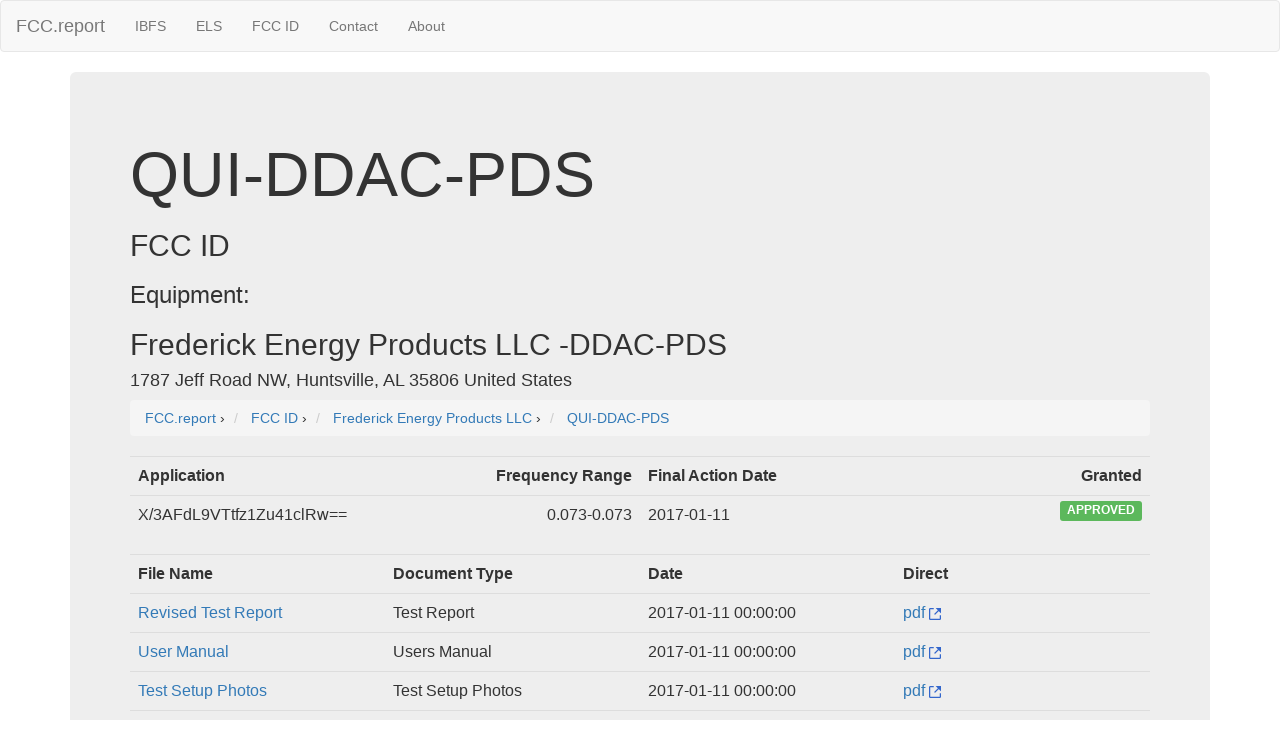

--- FILE ---
content_type: text/html; charset=UTF-8
request_url: https://fcc.report/FCC-ID/QUI-DDAC-PDS
body_size: 3031
content:
<html>
<head>
<title>FCC ID QUI-DDAC-PDS</title>
<meta name="Description" content="FCC ID QUI-DDAC-PDS Application Details">
<meta name="Keywords" content="FCC ID, FCCID, FCC, QUI-DDAC-PDS">
<link rel="canonical" href="https://fcc.report/FCC-ID/QUI-DDAC-PDS" />
<link rel="webmention" href="https://webmention.io/luke.lol/webmention" /> <link rel="pingback" href="https://webmention.io/luke.lol/xmlrpc" />
<meta name="viewport" content="width=device-width, initial-scale=1">
<link rel="icon" href="https://fcc.report/fcc-id-mark.png">
<link rel="stylesheet" href="https://maxcdn.bootstrapcdn.com/bootstrap/3.3.7/css/bootstrap.min.css" integrity="sha384-BVYiiSIFeK1dGmJRAkycuHAHRg32OmUcww7on3RYdg4Va+PmSTsz/K68vbdEjh4u" crossorigin="anonymous">
  <script src="https://ajax.googleapis.com/ajax/libs/jquery/3.3.1/jquery.min.js"></script>
  <script src="https://maxcdn.bootstrapcdn.com/bootstrap/3.3.7/js/bootstrap.min.js"></script>
<style>
table{
    table-layout: fixed;
}
td{
    word-wrap:break-word
}
.column {
    float: left;
    width: 45%;
    margin-left:2%;
}

/* Clear floats after the columns */
.row:after {
    content: "";
    display: table;
    clear: both;
}
</style>
<!-- Global site tag (gtag.js) - Google Analytics -->
<script async src="https://www.googletagmanager.com/gtag/js?id=UA-53164437-8"></script>
<script>
  window.dataLayer = window.dataLayer || [];
  function gtag(){dataLayer.push(arguments);}
  gtag('js', new Date());

  gtag('config', 'UA-53164437-8');
</script>

</head>
<body>
<nav class="navbar navbar-default">
  <div class="container-fluid">
    <!-- Brand and toggle get grouped for better mobile display -->
    <div class="navbar-header">
      <button type="button" class="navbar-toggle collapsed" data-toggle="collapse" data-target="#bs-example-navbar-collapse-1" aria-expanded="false">
        <span class="sr-only">Toggle navigation</span>
        <span class="icon-bar"></span>
        <span class="icon-bar"></span>
        <span class="icon-bar"></span>
      </button>
      <a class="navbar-brand" href="/" title="FCC Report">FCC.report</a>
    </div>

    <!-- Collect the nav links, forms, and other content for toggling -->
    <div class="collapse navbar-collapse" id="bs-example-navbar-collapse-1">
      <ul class="nav navbar-nav">
        <!--<li><a href="/IBFS/Search">Search</a></li>-->
        <li><a href="/IBFS/" title="FCC International Bureau">IBFS</a></li>
        <li><a href="/ELS/" title="FCC Experimental Licensing System">ELS</a></li>
        <li><a href="/FCC-ID/" title="Federal Communications Commission Identifier">FCC ID</a></li>
        <li><a href="/Contact">Contact</a></li>
        <li><a href="/About">About</a></li>
      </ul>
    <!-- Collect the nav links, forms, and other content for toggling -->
  </div><!-- /.container-fluid -->
</nav>
<div class="container">
  <div class="jumbotron">
<h1>QUI-DDAC-PDS</h1><h2>FCC ID</h2><h3>Equipment: </h3><h2>Frederick Energy Products LLC -DDAC-PDS</h2><h4>1787 Jeff Road NW, Huntsville, AL 35806 United States</h4>
<nav aria-label="breadcrumb">
<ol vocab="http://schema.org/" typeof="BreadcrumbList" class="breadcrumb">
  <li property="itemListElement" typeof="ListItem" class="breadcrumb-item">
    <a property="item" typeof="WebPage"
        href="https://fcc.report/">
      <span property="name">FCC.report</span></a>
    <meta property="position" content="1">
  </li>
  ›
  <li property="itemListElement" typeof="ListItem" class="breadcrumb-item">
<a property="item" typeof="WebPage"
href="https://fcc.report/FCC-ID/">
<span property="name" content="FCC ID">FCC ID</span></a>
<meta property="position" content="2">
</li>
›


<li property="itemListElement" typeof="ListItem" class="breadcrumb-item">
<a property="item" typeof="WebPage" href="https://fcc.report/company/Frederick-Energy-Products-L-L-C" >
<span property="name" itemprop="name" content="Frederick Energy Products LLC FCC Filings">Frederick Energy Products LLC</span></a>
<meta property="position" content="3">
</li>
›

<li property="itemListElement" typeof="ListItem" class="breadcrumb-item">
<a property="item" typeof="WebPage" href="https://fcc.report/FCC-ID/QUI-DDAC-PDS" >
<span property="name" itemprop="name" content="QUI-DDAC-PDS">QUI-DDAC-PDS</span></a>
<meta property="position" content="4">
</li></ol>
</nav>
<table class="table"><tr><th style="min-width:270px"><div style="float: left;">Application</div><div style="float: right;">Frequency Range</div></th><th><div style="float: left;">Final Action Date</div><div style="float: right;">Granted</div></th></tr><tr><td><div style="float: left;">X/3AFdL9VTtfz1Zu41clRw==</div><div style="float: right;">0.073-0.073</div></td>
                        	<td><div style="float: left;">2017-01-11</div><div style="float: right;"><span class="label label-success">APPROVED</span></div></td>
                        	 </tr></table><table class="table"><tr><th>File Name</th><th>Document Type</th><th>Date</th><th>Direct</th></tr><tr><td style="width:175px"><a href="/FCC-ID/QUI-DDAC-PDS/3255093">Revised Test Report</a></td><td>Test Report</td>
                                <td>2017-01-11 00:00:00</td>
				<td><a href="/FCC-ID/QUI-DDAC-PDS/3255093.pdf">pdf <img src="/external.svg" height=12 /></a></td>
                                 </tr><tr><td style="width:175px"><a href="/FCC-ID/QUI-DDAC-PDS/3248804">User Manual</a></td><td>Users Manual</td>
                                <td>2017-01-11 00:00:00</td>
				<td><a href="/FCC-ID/QUI-DDAC-PDS/3248804.pdf">pdf <img src="/external.svg" height=12 /></a></td>
                                 </tr><tr><td style="width:175px"><a href="/FCC-ID/QUI-DDAC-PDS/3248803">Test Setup Photos</a></td><td>Test Setup Photos</td>
                                <td>2017-01-11 00:00:00</td>
				<td><a href="/FCC-ID/QUI-DDAC-PDS/3248803.pdf">pdf <img src="/external.svg" height=12 /></a></td>
                                 </tr><tr><td style="width:175px"><a href="/FCC-ID/QUI-DDAC-PDS/3248789">Internal Photos</a></td><td>Internal Photos</td>
                                <td>2017-01-11 00:00:00</td>
				<td><a href="/FCC-ID/QUI-DDAC-PDS/3248789.pdf">pdf <img src="/external.svg" height=12 /></a></td>
                                 </tr><tr><td style="width:175px"><a href="/FCC-ID/QUI-DDAC-PDS/3248788">Label and Location</a></td><td>ID Label/Location Info</td>
                                <td>2017-01-11 00:00:00</td>
				<td><a href="/FCC-ID/QUI-DDAC-PDS/3248788.pdf">pdf <img src="/external.svg" height=12 /></a></td>
                                 </tr><tr><td style="width:175px"><a href="/FCC-ID/QUI-DDAC-PDS/3248786">External Photos</a></td><td>External Photos</td>
                                <td>2017-01-11 00:00:00</td>
				<td><a href="/FCC-ID/QUI-DDAC-PDS/3248786.pdf">pdf <img src="/external.svg" height=12 /></a></td>
                                 </tr><tr><td style="width:175px"><a href="/FCC-ID/QUI-DDAC-PDS/3248783">Confidentiality</a></td><td>Cover Letter(s)</td>
                                <td>2017-01-11 00:00:00</td>
				<td><a href="/FCC-ID/QUI-DDAC-PDS/3248783.pdf">pdf <img src="/external.svg" height=12 /></a></td>
                                 </tr><tr><td style="width:175px"><a href="/FCC-ID/QUI-DDAC-PDS/3248773">Agent Auth</a></td><td>Cover Letter(s)</td>
                                <td>2017-01-11 00:00:00</td>
				<td><a href="/FCC-ID/QUI-DDAC-PDS/3248773.pdf">pdf <img src="/external.svg" height=12 /></a></td>
                                 </tr><tr><td style="width:175px">Block Diagram</td><td>Block Diagram</td>
                                <td></td>
				<td>N/A</td>
                                 </tr><tr><td style="width:175px">Operational Description</td><td>Operational Description</td>
                                <td></td>
				<td>N/A</td>
                                 </tr><tr><td style="width:175px">Parts List</td><td>Parts List/Tune Up Info</td>
                                <td></td>
				<td>N/A</td>
                                 </tr><tr><td style="width:175px">Schematics</td><td>Schematics</td>
                                <td></td>
				<td>N/A</td>
                                 </tr><tr><td style="width:175px">Test Report</td><td>Test Report</td>
                                <td>2017-01-11 00:00:00</td>
				<td>N/A</td>
                                 </tr><tr><td style="width:175px">Tune Up Procedure</td><td>Parts List/Tune Up Info</td>
                                <td></td>
				<td>N/A</td>
                                 </tr></table><div class="well"><h2>Application Details:</h2>
			<table class=table><tr><td>Equipment</td><td>Magnetic Field Generator</td></tr><tr><td>FRN</td><td>0022148134</td></tr><tr><td>Grantee Code</td><td>QUI</td></tr><tr><td>Product Code</td><td>-DDAC-PDS</td></tr><tr><td>Applicant Business</td><td>Frederick Energy Products LLC</td></tr><tr><td>Business Address</td><td>1787 Jeff Road NW , Huntsville,Alabama United States 35806</td></tr><tr><td>TCB Scope</td><td>A1: Low Power Transmitters below 1 GHz (except Spread Spectrum), Unintentional Radiators, EAS (Part 11) & Consumer ISM devices</td></tr><tr><td>TCB Email</td><td><a href="/cdn-cgi/l/email-protection" class="__cf_email__" data-cfemail="c7afa8b3abaea9a287a6a4a5a4a2b5b3e9a4a8aa">[email&#160;protected]</a></td></tr><tr><td>Applicant</td><td>Harold D Estill – President </td></tr><tr><td>Applicant Phone</td><td> </td></tr><tr><td>Applicant Fax</td><td>256-489-6916</td></tr><tr><td>Applicant Email</td><td><a href="/cdn-cgi/l/email-protection" class="__cf_email__" data-cfemail="a5c1c0d6d1ccc9c995909594e5c3d7c0c1c0d7ccc6cec0cbc0d7c2dc8bc6cac8">[email&#160;protected]</a></td></tr><tr><td>Applicant MailStop</td><td></td></tr><tr><td>Test Firm</td><td>Washington Laboratories, Ltd.</td></tr><tr><td>Test Firm Contact</td><td>John Repella</td></tr><tr><td>Test Firm Phone</td><td> </td></tr><tr><td>Test Firm Fax</td><td>301-216-1590</td></tr><tr><td>Test Firm Email</td><td><a href="/cdn-cgi/l/email-protection" class="__cf_email__" data-cfemail="a4cecbcccad6e4d3c8c88ac7cbc9">[email&#160;protected]</a></td></tr><tr><td>Certified By</td><td>Steve Koster – President</td></tr></table></div></div><hr>
<script data-cfasync="false" src="/cdn-cgi/scripts/5c5dd728/cloudflare-static/email-decode.min.js"></script><script src="//instant.page/1.0.0" type="module" integrity="sha384-6w2SekMzCkuMQ9sEbq0cLviD/yR2HfA/+ekmKiBnFlsoSvb/VmQFSi/umVShadQI"></script>
© 2026 FCC.report <br /> <small>This site is not affiliated with or endorsed by the FCC</small>
<hr ><script>(function(){function c(){var b=a.contentDocument||a.contentWindow.document;if(b){var d=b.createElement('script');d.innerHTML="window.__CF$cv$params={r:'9c14d2f4987777be',t:'MTc2ODk3NzY2Nw=='};var a=document.createElement('script');a.src='/cdn-cgi/challenge-platform/scripts/jsd/main.js';document.getElementsByTagName('head')[0].appendChild(a);";b.getElementsByTagName('head')[0].appendChild(d)}}if(document.body){var a=document.createElement('iframe');a.height=1;a.width=1;a.style.position='absolute';a.style.top=0;a.style.left=0;a.style.border='none';a.style.visibility='hidden';document.body.appendChild(a);if('loading'!==document.readyState)c();else if(window.addEventListener)document.addEventListener('DOMContentLoaded',c);else{var e=document.onreadystatechange||function(){};document.onreadystatechange=function(b){e(b);'loading'!==document.readyState&&(document.onreadystatechange=e,c())}}}})();</script>

--- FILE ---
content_type: text/javascript
request_url: https://instant.page/1.0.0
body_size: 774
content:
/*! instant.page v1.0.0 - (C) 2019 Alexandre Dieulot - https://instant.page/license */

let urlToPreload
let mouseoverTimer
let lastTouchTimestamp

const prefetcher = document.createElement('link')
const isSupported = prefetcher.relList && prefetcher.relList.supports && prefetcher.relList.supports('prefetch')
const allowQueryString = 'instantAllowQueryString' in document.body.dataset

if (isSupported) {
  prefetcher.rel = 'prefetch'
  document.head.appendChild(prefetcher)

  const eventListenersOptions = {
    capture: true,
    passive: true,
  }
  document.addEventListener('touchstart', touchstartListener, eventListenersOptions)
  document.addEventListener('mouseover', mouseoverListener, eventListenersOptions)
}

function touchstartListener(event) {
  /* Chrome on Android calls mouseover before touchcancel so `lastTouchTimestamp`
   * must be assigned on touchstart to be measured on mouseover. */
  lastTouchTimestamp = performance.now()

  const linkElement = event.target.closest('a')

  if (!linkElement) {
    return
  }

  if (!isPreloadable(linkElement)) {
    return
  }

  linkElement.addEventListener('touchcancel', touchendAndTouchcancelListener, {passive: true})
  linkElement.addEventListener('touchend', touchendAndTouchcancelListener, {passive: true})

  urlToPreload = linkElement.href
  preload(linkElement.href)
}

function touchendAndTouchcancelListener() {
  urlToPreload = undefined
  stopPreloading()
}

function mouseoverListener(event) {
  if (performance.now() - lastTouchTimestamp < 1100) {
    return
  }

  const linkElement = event.target.closest('a')

  if (!linkElement) {
    return
  }

  if (!isPreloadable(linkElement)) {
    return
  }

  linkElement.addEventListener('mouseout', mouseoutListener, {passive: true})

  urlToPreload = linkElement.href

  mouseoverTimer = setTimeout(() => {
    preload(linkElement.href)
    mouseoverTimer = undefined
  }, 65)
}

function mouseoutListener(event) {
  if (event.relatedTarget && event.target.closest('a') == event.relatedTarget.closest('a')) {
    return
  }

  if (mouseoverTimer) {
    clearTimeout(mouseoverTimer)
    mouseoverTimer = undefined
  }
  else {
    urlToPreload = undefined
    stopPreloading()
  }
}

function isPreloadable(linkElement) {
  if (urlToPreload == linkElement.href) {
    return
  }

  const urlObject = new URL(linkElement.href)

  if (urlObject.origin != location.origin) {
    return
  }

  if (!allowQueryString && urlObject.search) {
    return
  }

  if (urlObject.pathname + urlObject.search == location.pathname + location.search && urlObject.hash) {
    return
  }

  if ('noInstant' in linkElement.dataset) {
    return
  }

  return true
}

function preload(url) {
  prefetcher.href = url
}

function stopPreloading() {
  /* The spec says an empty string should abort the prefetching
  * but Firefox 64 interprets it as a relative URL to prefetch. */
  prefetcher.removeAttribute('href')
}
